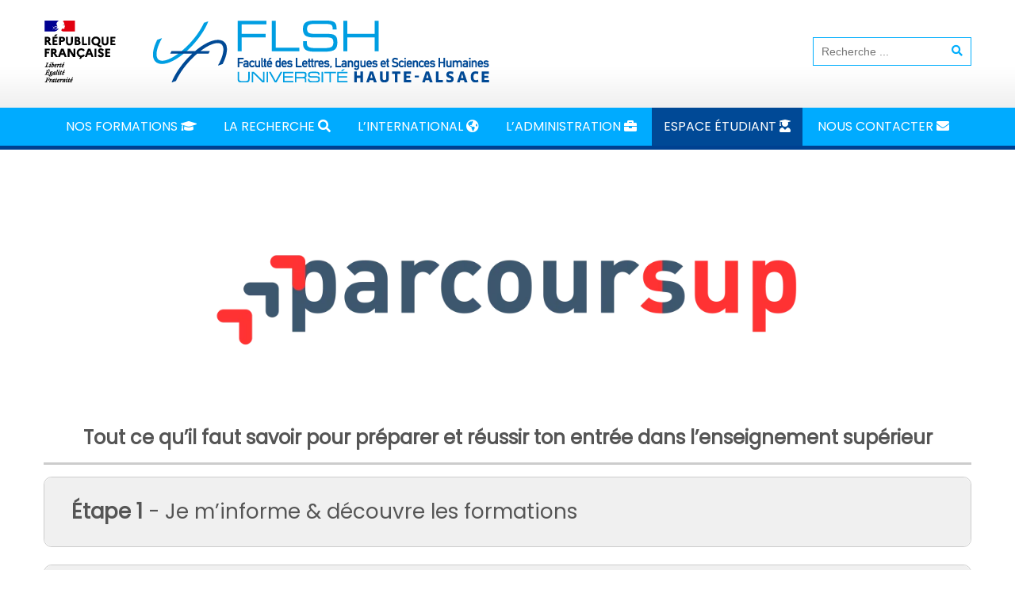

--- FILE ---
content_type: text/html; charset=UTF-8
request_url: https://www.flsh.uha.fr/les-demarches-sur-parcoursup/
body_size: 13937
content:

<!DOCTYPE html> 
<html lang="fr-FR">
<head>
<meta charset="UTF-8">
<meta name="viewport" content="width=device-width, initial-scale=1">
<link rel="profile" href="http://gmpg.org/xfn/11">
<link rel="pingback" href="https://www.flsh.uha.fr/xmlrpc.php">

<title>Les démarches sur Parcoursup &#8211; Faculté des Lettres, Langues et Sciences Humaines de Mulhouse</title>
<meta name='robots' content='max-image-preview:large' />
	<style>img:is([sizes="auto" i], [sizes^="auto," i]) { contain-intrinsic-size: 3000px 1500px }</style>
	<link rel='dns-prefetch' href='//fonts.googleapis.com' />
<link rel='dns-prefetch' href='//use.fontawesome.com' />
<link rel="alternate" type="application/rss+xml" title="Faculté des Lettres, Langues et Sciences Humaines de Mulhouse &raquo; Flux" href="https://www.flsh.uha.fr/feed/" />
<link rel="alternate" type="application/rss+xml" title="Faculté des Lettres, Langues et Sciences Humaines de Mulhouse &raquo; Flux des commentaires" href="https://www.flsh.uha.fr/comments/feed/" />
<style id='wp-block-library-theme-inline-css' type='text/css'>
.wp-block-audio :where(figcaption){color:#555;font-size:13px;text-align:center}.is-dark-theme .wp-block-audio :where(figcaption){color:#ffffffa6}.wp-block-audio{margin:0 0 1em}.wp-block-code{border:1px solid #ccc;border-radius:4px;font-family:Menlo,Consolas,monaco,monospace;padding:.8em 1em}.wp-block-embed :where(figcaption){color:#555;font-size:13px;text-align:center}.is-dark-theme .wp-block-embed :where(figcaption){color:#ffffffa6}.wp-block-embed{margin:0 0 1em}.blocks-gallery-caption{color:#555;font-size:13px;text-align:center}.is-dark-theme .blocks-gallery-caption{color:#ffffffa6}:root :where(.wp-block-image figcaption){color:#555;font-size:13px;text-align:center}.is-dark-theme :root :where(.wp-block-image figcaption){color:#ffffffa6}.wp-block-image{margin:0 0 1em}.wp-block-pullquote{border-bottom:4px solid;border-top:4px solid;color:currentColor;margin-bottom:1.75em}.wp-block-pullquote cite,.wp-block-pullquote footer,.wp-block-pullquote__citation{color:currentColor;font-size:.8125em;font-style:normal;text-transform:uppercase}.wp-block-quote{border-left:.25em solid;margin:0 0 1.75em;padding-left:1em}.wp-block-quote cite,.wp-block-quote footer{color:currentColor;font-size:.8125em;font-style:normal;position:relative}.wp-block-quote:where(.has-text-align-right){border-left:none;border-right:.25em solid;padding-left:0;padding-right:1em}.wp-block-quote:where(.has-text-align-center){border:none;padding-left:0}.wp-block-quote.is-large,.wp-block-quote.is-style-large,.wp-block-quote:where(.is-style-plain){border:none}.wp-block-search .wp-block-search__label{font-weight:700}.wp-block-search__button{border:1px solid #ccc;padding:.375em .625em}:where(.wp-block-group.has-background){padding:1.25em 2.375em}.wp-block-separator.has-css-opacity{opacity:.4}.wp-block-separator{border:none;border-bottom:2px solid;margin-left:auto;margin-right:auto}.wp-block-separator.has-alpha-channel-opacity{opacity:1}.wp-block-separator:not(.is-style-wide):not(.is-style-dots){width:100px}.wp-block-separator.has-background:not(.is-style-dots){border-bottom:none;height:1px}.wp-block-separator.has-background:not(.is-style-wide):not(.is-style-dots){height:2px}.wp-block-table{margin:0 0 1em}.wp-block-table td,.wp-block-table th{word-break:normal}.wp-block-table :where(figcaption){color:#555;font-size:13px;text-align:center}.is-dark-theme .wp-block-table :where(figcaption){color:#ffffffa6}.wp-block-video :where(figcaption){color:#555;font-size:13px;text-align:center}.is-dark-theme .wp-block-video :where(figcaption){color:#ffffffa6}.wp-block-video{margin:0 0 1em}:root :where(.wp-block-template-part.has-background){margin-bottom:0;margin-top:0;padding:1.25em 2.375em}
</style>
<style id='global-styles-inline-css' type='text/css'>
:root{--wp--preset--aspect-ratio--square: 1;--wp--preset--aspect-ratio--4-3: 4/3;--wp--preset--aspect-ratio--3-4: 3/4;--wp--preset--aspect-ratio--3-2: 3/2;--wp--preset--aspect-ratio--2-3: 2/3;--wp--preset--aspect-ratio--16-9: 16/9;--wp--preset--aspect-ratio--9-16: 9/16;--wp--preset--color--black: #000000;--wp--preset--color--cyan-bluish-gray: #abb8c3;--wp--preset--color--white: #ffffff;--wp--preset--color--pale-pink: #f78da7;--wp--preset--color--vivid-red: #cf2e2e;--wp--preset--color--luminous-vivid-orange: #ff6900;--wp--preset--color--luminous-vivid-amber: #fcb900;--wp--preset--color--light-green-cyan: #7bdcb5;--wp--preset--color--vivid-green-cyan: #00d084;--wp--preset--color--pale-cyan-blue: #8ed1fc;--wp--preset--color--vivid-cyan-blue: #0693e3;--wp--preset--color--vivid-purple: #9b51e0;--wp--preset--gradient--vivid-cyan-blue-to-vivid-purple: linear-gradient(135deg,rgba(6,147,227,1) 0%,rgb(155,81,224) 100%);--wp--preset--gradient--light-green-cyan-to-vivid-green-cyan: linear-gradient(135deg,rgb(122,220,180) 0%,rgb(0,208,130) 100%);--wp--preset--gradient--luminous-vivid-amber-to-luminous-vivid-orange: linear-gradient(135deg,rgba(252,185,0,1) 0%,rgba(255,105,0,1) 100%);--wp--preset--gradient--luminous-vivid-orange-to-vivid-red: linear-gradient(135deg,rgba(255,105,0,1) 0%,rgb(207,46,46) 100%);--wp--preset--gradient--very-light-gray-to-cyan-bluish-gray: linear-gradient(135deg,rgb(238,238,238) 0%,rgb(169,184,195) 100%);--wp--preset--gradient--cool-to-warm-spectrum: linear-gradient(135deg,rgb(74,234,220) 0%,rgb(151,120,209) 20%,rgb(207,42,186) 40%,rgb(238,44,130) 60%,rgb(251,105,98) 80%,rgb(254,248,76) 100%);--wp--preset--gradient--blush-light-purple: linear-gradient(135deg,rgb(255,206,236) 0%,rgb(152,150,240) 100%);--wp--preset--gradient--blush-bordeaux: linear-gradient(135deg,rgb(254,205,165) 0%,rgb(254,45,45) 50%,rgb(107,0,62) 100%);--wp--preset--gradient--luminous-dusk: linear-gradient(135deg,rgb(255,203,112) 0%,rgb(199,81,192) 50%,rgb(65,88,208) 100%);--wp--preset--gradient--pale-ocean: linear-gradient(135deg,rgb(255,245,203) 0%,rgb(182,227,212) 50%,rgb(51,167,181) 100%);--wp--preset--gradient--electric-grass: linear-gradient(135deg,rgb(202,248,128) 0%,rgb(113,206,126) 100%);--wp--preset--gradient--midnight: linear-gradient(135deg,rgb(2,3,129) 0%,rgb(40,116,252) 100%);--wp--preset--font-size--small: 13px;--wp--preset--font-size--medium: 20px;--wp--preset--font-size--large: 36px;--wp--preset--font-size--x-large: 42px;--wp--preset--font-family--poppins: poppins;--wp--preset--spacing--20: 0.44rem;--wp--preset--spacing--30: 0.67rem;--wp--preset--spacing--40: 1rem;--wp--preset--spacing--50: 1.5rem;--wp--preset--spacing--60: 2.25rem;--wp--preset--spacing--70: 3.38rem;--wp--preset--spacing--80: 5.06rem;--wp--preset--shadow--natural: 6px 6px 9px rgba(0, 0, 0, 0.2);--wp--preset--shadow--deep: 12px 12px 50px rgba(0, 0, 0, 0.4);--wp--preset--shadow--sharp: 6px 6px 0px rgba(0, 0, 0, 0.2);--wp--preset--shadow--outlined: 6px 6px 0px -3px rgba(255, 255, 255, 1), 6px 6px rgba(0, 0, 0, 1);--wp--preset--shadow--crisp: 6px 6px 0px rgba(0, 0, 0, 1);}:where(body) { margin: 0; }.wp-site-blocks > .alignleft { float: left; margin-right: 2em; }.wp-site-blocks > .alignright { float: right; margin-left: 2em; }.wp-site-blocks > .aligncenter { justify-content: center; margin-left: auto; margin-right: auto; }:where(.is-layout-flex){gap: 0.5em;}:where(.is-layout-grid){gap: 0.5em;}.is-layout-flow > .alignleft{float: left;margin-inline-start: 0;margin-inline-end: 2em;}.is-layout-flow > .alignright{float: right;margin-inline-start: 2em;margin-inline-end: 0;}.is-layout-flow > .aligncenter{margin-left: auto !important;margin-right: auto !important;}.is-layout-constrained > .alignleft{float: left;margin-inline-start: 0;margin-inline-end: 2em;}.is-layout-constrained > .alignright{float: right;margin-inline-start: 2em;margin-inline-end: 0;}.is-layout-constrained > .aligncenter{margin-left: auto !important;margin-right: auto !important;}.is-layout-constrained > :where(:not(.alignleft):not(.alignright):not(.alignfull)){margin-left: auto !important;margin-right: auto !important;}body .is-layout-flex{display: flex;}.is-layout-flex{flex-wrap: wrap;align-items: center;}.is-layout-flex > :is(*, div){margin: 0;}body .is-layout-grid{display: grid;}.is-layout-grid > :is(*, div){margin: 0;}body{padding-top: 0px;padding-right: 0px;padding-bottom: 0px;padding-left: 0px;}a:where(:not(.wp-element-button)){text-decoration: underline;}:root :where(.wp-element-button, .wp-block-button__link){background-color: #32373c;border-width: 0;color: #fff;font-family: inherit;font-size: inherit;line-height: inherit;padding: calc(0.667em + 2px) calc(1.333em + 2px);text-decoration: none;}.has-black-color{color: var(--wp--preset--color--black) !important;}.has-cyan-bluish-gray-color{color: var(--wp--preset--color--cyan-bluish-gray) !important;}.has-white-color{color: var(--wp--preset--color--white) !important;}.has-pale-pink-color{color: var(--wp--preset--color--pale-pink) !important;}.has-vivid-red-color{color: var(--wp--preset--color--vivid-red) !important;}.has-luminous-vivid-orange-color{color: var(--wp--preset--color--luminous-vivid-orange) !important;}.has-luminous-vivid-amber-color{color: var(--wp--preset--color--luminous-vivid-amber) !important;}.has-light-green-cyan-color{color: var(--wp--preset--color--light-green-cyan) !important;}.has-vivid-green-cyan-color{color: var(--wp--preset--color--vivid-green-cyan) !important;}.has-pale-cyan-blue-color{color: var(--wp--preset--color--pale-cyan-blue) !important;}.has-vivid-cyan-blue-color{color: var(--wp--preset--color--vivid-cyan-blue) !important;}.has-vivid-purple-color{color: var(--wp--preset--color--vivid-purple) !important;}.has-black-background-color{background-color: var(--wp--preset--color--black) !important;}.has-cyan-bluish-gray-background-color{background-color: var(--wp--preset--color--cyan-bluish-gray) !important;}.has-white-background-color{background-color: var(--wp--preset--color--white) !important;}.has-pale-pink-background-color{background-color: var(--wp--preset--color--pale-pink) !important;}.has-vivid-red-background-color{background-color: var(--wp--preset--color--vivid-red) !important;}.has-luminous-vivid-orange-background-color{background-color: var(--wp--preset--color--luminous-vivid-orange) !important;}.has-luminous-vivid-amber-background-color{background-color: var(--wp--preset--color--luminous-vivid-amber) !important;}.has-light-green-cyan-background-color{background-color: var(--wp--preset--color--light-green-cyan) !important;}.has-vivid-green-cyan-background-color{background-color: var(--wp--preset--color--vivid-green-cyan) !important;}.has-pale-cyan-blue-background-color{background-color: var(--wp--preset--color--pale-cyan-blue) !important;}.has-vivid-cyan-blue-background-color{background-color: var(--wp--preset--color--vivid-cyan-blue) !important;}.has-vivid-purple-background-color{background-color: var(--wp--preset--color--vivid-purple) !important;}.has-black-border-color{border-color: var(--wp--preset--color--black) !important;}.has-cyan-bluish-gray-border-color{border-color: var(--wp--preset--color--cyan-bluish-gray) !important;}.has-white-border-color{border-color: var(--wp--preset--color--white) !important;}.has-pale-pink-border-color{border-color: var(--wp--preset--color--pale-pink) !important;}.has-vivid-red-border-color{border-color: var(--wp--preset--color--vivid-red) !important;}.has-luminous-vivid-orange-border-color{border-color: var(--wp--preset--color--luminous-vivid-orange) !important;}.has-luminous-vivid-amber-border-color{border-color: var(--wp--preset--color--luminous-vivid-amber) !important;}.has-light-green-cyan-border-color{border-color: var(--wp--preset--color--light-green-cyan) !important;}.has-vivid-green-cyan-border-color{border-color: var(--wp--preset--color--vivid-green-cyan) !important;}.has-pale-cyan-blue-border-color{border-color: var(--wp--preset--color--pale-cyan-blue) !important;}.has-vivid-cyan-blue-border-color{border-color: var(--wp--preset--color--vivid-cyan-blue) !important;}.has-vivid-purple-border-color{border-color: var(--wp--preset--color--vivid-purple) !important;}.has-vivid-cyan-blue-to-vivid-purple-gradient-background{background: var(--wp--preset--gradient--vivid-cyan-blue-to-vivid-purple) !important;}.has-light-green-cyan-to-vivid-green-cyan-gradient-background{background: var(--wp--preset--gradient--light-green-cyan-to-vivid-green-cyan) !important;}.has-luminous-vivid-amber-to-luminous-vivid-orange-gradient-background{background: var(--wp--preset--gradient--luminous-vivid-amber-to-luminous-vivid-orange) !important;}.has-luminous-vivid-orange-to-vivid-red-gradient-background{background: var(--wp--preset--gradient--luminous-vivid-orange-to-vivid-red) !important;}.has-very-light-gray-to-cyan-bluish-gray-gradient-background{background: var(--wp--preset--gradient--very-light-gray-to-cyan-bluish-gray) !important;}.has-cool-to-warm-spectrum-gradient-background{background: var(--wp--preset--gradient--cool-to-warm-spectrum) !important;}.has-blush-light-purple-gradient-background{background: var(--wp--preset--gradient--blush-light-purple) !important;}.has-blush-bordeaux-gradient-background{background: var(--wp--preset--gradient--blush-bordeaux) !important;}.has-luminous-dusk-gradient-background{background: var(--wp--preset--gradient--luminous-dusk) !important;}.has-pale-ocean-gradient-background{background: var(--wp--preset--gradient--pale-ocean) !important;}.has-electric-grass-gradient-background{background: var(--wp--preset--gradient--electric-grass) !important;}.has-midnight-gradient-background{background: var(--wp--preset--gradient--midnight) !important;}.has-small-font-size{font-size: var(--wp--preset--font-size--small) !important;}.has-medium-font-size{font-size: var(--wp--preset--font-size--medium) !important;}.has-large-font-size{font-size: var(--wp--preset--font-size--large) !important;}.has-x-large-font-size{font-size: var(--wp--preset--font-size--x-large) !important;}.has-poppins-font-family{font-family: var(--wp--preset--font-family--poppins) !important;}
:where(.wp-block-post-template.is-layout-flex){gap: 1.25em;}:where(.wp-block-post-template.is-layout-grid){gap: 1.25em;}
:where(.wp-block-columns.is-layout-flex){gap: 2em;}:where(.wp-block-columns.is-layout-grid){gap: 2em;}
:root :where(.wp-block-pullquote){font-size: 1.5em;line-height: 1.6;}
</style>
<link rel='stylesheet' id='wpo_min-header-0-css' href='https://www.flsh.uha.fr/wp-content/cache/wpo-minify/1763367644/assets/wpo-minify-header-9e33212b.min.css' type='text/css' media='all' />
		<script type="text/javascript">
			ajaxurl = typeof(ajaxurl) !== 'string' ? 'https://www.flsh.uha.fr/wp-admin/admin-ajax.php' : ajaxurl;
		</script>
		<script type="text/javascript" src="https://www.flsh.uha.fr/wp-includes/js/jquery/jquery.min.js" id="jquery-core-js"></script>
<script type="text/javascript" src="https://www.flsh.uha.fr/wp-includes/js/jquery/jquery-migrate.min.js" id="jquery-migrate-js"></script>
<script type="text/javascript" src="https://www.flsh.uha.fr/wp-content/plugins/text-slider/public/assets/js/text-slider.min.js" id="text-sliderslider-plugin-script-js"></script>
<script type="text/javascript" src="https://www.flsh.uha.fr/wp-content/cache/wpo-minify/1763367644/assets/wpo-minify-header-mec-general-calendar-script1651234030.min.js" id="wpo_min-header-0-js"></script>
<script type="text/javascript" id="wpo_min-header-1-js-extra">
/* <![CDATA[ */
var mecdata = {"day":"jour","days":"jours","hour":"heure","hours":"heures","minute":"minute","minutes":"minutes","second":"seconde","seconds":"secondes","elementor_edit_mode":"no","recapcha_key":"","ajax_url":"https:\/\/www.flsh.uha.fr\/wp-admin\/admin-ajax.php","fes_nonce":"b64227781e","current_year":"2026","current_month":"02","datepicker_format":"dd.mm.yy&d.m.Y"};
/* ]]> */
</script>
<script type="text/javascript" src="https://www.flsh.uha.fr/wp-content/cache/wpo-minify/1763367644/assets/wpo-minify-header-jquerymec-frontend-script1651234030.min.js" id="wpo_min-header-1-js"></script>
<script type="text/javascript" id="wpo_min-header-2-js-extra">
/* <![CDATA[ */
var mecdata = {"day":"jour","days":"jours","hour":"heure","hours":"heures","minute":"minute","minutes":"minutes","second":"seconde","seconds":"secondes","elementor_edit_mode":"no","recapcha_key":"","ajax_url":"https:\/\/www.flsh.uha.fr\/wp-admin\/admin-ajax.php","fes_nonce":"b64227781e","current_year":"2026","current_month":"02","datepicker_format":"dd.mm.yy&d.m.Y"};
/* ]]> */
</script>
<script type="text/javascript" src="https://www.flsh.uha.fr/wp-content/cache/wpo-minify/1763367644/assets/wpo-minify-header-mec-frontend-scriptmec-events-script1651234030.min.js" id="wpo_min-header-2-js"></script>
<script type="text/javascript" src="https://www.flsh.uha.fr/wp-content/cache/wpo-minify/1763367644/assets/wpo-minify-header-accesspresslite-stickey-sidebar-js1614855563.min.js" id="wpo_min-header-4-js"></script>
<link rel="https://api.w.org/" href="https://www.flsh.uha.fr/wp-json/" /><link rel="alternate" title="JSON" type="application/json" href="https://www.flsh.uha.fr/wp-json/wp/v2/pages/5926" /><link rel="EditURI" type="application/rsd+xml" title="RSD" href="https://www.flsh.uha.fr/xmlrpc.php?rsd" />
<meta name="generator" content="WordPress 6.8.2" />
<link rel="canonical" href="https://www.flsh.uha.fr/les-demarches-sur-parcoursup/" />
<link rel='shortlink' href='https://www.flsh.uha.fr/?p=5926' />
<link rel="alternate" title="oEmbed (JSON)" type="application/json+oembed" href="https://www.flsh.uha.fr/wp-json/oembed/1.0/embed?url=https%3A%2F%2Fwww.flsh.uha.fr%2Fles-demarches-sur-parcoursup%2F" />
<link rel="alternate" title="oEmbed (XML)" type="text/xml+oembed" href="https://www.flsh.uha.fr/wp-json/oembed/1.0/embed?url=https%3A%2F%2Fwww.flsh.uha.fr%2Fles-demarches-sur-parcoursup%2F&#038;format=xml" />
<script>var ms_grabbing_curosr = 'https://www.flsh.uha.fr/wp-content/plugins/master-slider/public/assets/css/common/grabbing.cur', ms_grab_curosr = 'https://www.flsh.uha.fr/wp-content/plugins/master-slider/public/assets/css/common/grab.cur';</script>
<meta name="generator" content="MasterSlider 3.11.0 - Responsive Touch Image Slider | avt.li/msf" />
    	<style>

		#text-slider {
			width: 100%;
			position: relative;
			font-family: 'Open Sans';
			font-size: 90px;
			font-weight: 600;
			line-height: 85px;
			height:auto;
			overflow:hidden;
			
		}

		#text-slider article {
			width:100%;
			position:absolute;
			top:0;
			left:0;
		}

		#text-slider span {	
			display: block;
		}
		#text-slider-controls {
			width: auto;
			height: auto;
			float:right;
			margin:3%;
			/*position: absolute;
			bottom: 0;
			right: 0;*/
		}
/*		
		#text-slider-controls .prev {	
			float: right;
		}
		#text-slider-controls .next {	
			float: right;
		}
*/
		#text-slider-controls a {
			text-decoration: none;
		}
		.nav-color {
			color: #000;
			font-size:86px;
		}
		.nav-color:hover {
			color: #eee;	
		}

		#text-slider *{line-height: 200%; text-align: center;}
				#text-slider .text-slideshow article{

						font-family: Verdana,Geneva,sans-serif;
			
			font-weight: 200;
			font-size: 18px;

			color: #0a0a0a;
		} 

		#text-slider .text-slideshow article span {

						font-family: Arial,Arial,Helvetica,sans-serif;
			
			font-weight: 200;
			font-size: 15px;

			color: #0a0a0a;
		}

		.nav-color {
			color: #749cbf;	
			font-size: 43px;	
		}

		.nav-color:hover {
			color: #3980bf;
		}
			
					</style>
			<style type="text/css"></style><style class='wp-fonts-local' type='text/css'>
@font-face{font-family:poppins;font-style:normal;font-weight:400;font-display:fallback;src:url('https://www.flsh.uha.fr/wp-content/uploads/useanyfont/3708Poppins.woff2') format('woff2');}
</style>
<link rel="icon" href="https://www.flsh.uha.fr/wp-content/uploads/2017/03/Favicon.png" sizes="32x32" />
<link rel="icon" href="https://www.flsh.uha.fr/wp-content/uploads/2017/03/Favicon.png" sizes="192x192" />
<link rel="apple-touch-icon" href="https://www.flsh.uha.fr/wp-content/uploads/2017/03/Favicon.png" />
<meta name="msapplication-TileImage" content="https://www.flsh.uha.fr/wp-content/uploads/2017/03/Favicon.png" />
<style type="text/css">.mec-wrap, .mec-wrap div:not([class^="elementor-"]), .lity-container, .mec-wrap h1, .mec-wrap h2, .mec-wrap h3, .mec-wrap h4, .mec-wrap h5, .mec-wrap h6, .entry-content .mec-wrap h1, .entry-content .mec-wrap h2, .entry-content .mec-wrap h3, .entry-content .mec-wrap h4, .entry-content .mec-wrap h5, .entry-content .mec-wrap h6, .mec-wrap .mec-totalcal-box input[type="submit"], .mec-wrap .mec-totalcal-box .mec-totalcal-view span, .mec-agenda-event-title a, .lity-content .mec-events-meta-group-booking select, .lity-content .mec-book-ticket-variation h5, .lity-content .mec-events-meta-group-booking input[type="number"], .lity-content .mec-events-meta-group-booking input[type="text"], .lity-content .mec-events-meta-group-booking input[type="email"],.mec-organizer-item a, .mec-single-event .mec-events-meta-group-booking ul.mec-book-tickets-container li.mec-book-ticket-container label { font-family: "Montserrat", -apple-system, BlinkMacSystemFont, "Segoe UI", Roboto, sans-serif;}.mec-event-content p, .mec-search-bar-result .mec-event-detail{ font-family: Roboto, sans-serif;} .mec-wrap .mec-totalcal-box input, .mec-wrap .mec-totalcal-box select, .mec-checkboxes-search .mec-searchbar-category-wrap, .mec-wrap .mec-totalcal-box .mec-totalcal-view span { font-family: "Roboto", Helvetica, Arial, sans-serif; }.mec-event-grid-modern .event-grid-modern-head .mec-event-day, .mec-event-list-minimal .mec-time-details, .mec-event-list-minimal .mec-event-detail, .mec-event-list-modern .mec-event-detail, .mec-event-grid-minimal .mec-time-details, .mec-event-grid-minimal .mec-event-detail, .mec-event-grid-simple .mec-event-detail, .mec-event-cover-modern .mec-event-place, .mec-event-cover-clean .mec-event-place, .mec-calendar .mec-event-article .mec-localtime-details div, .mec-calendar .mec-event-article .mec-event-detail, .mec-calendar.mec-calendar-daily .mec-calendar-d-top h2, .mec-calendar.mec-calendar-daily .mec-calendar-d-top h3, .mec-toggle-item-col .mec-event-day, .mec-weather-summary-temp { font-family: "Roboto", sans-serif; } .mec-fes-form, .mec-fes-list, .mec-fes-form input, .mec-event-date .mec-tooltip .box, .mec-event-status .mec-tooltip .box, .ui-datepicker.ui-widget, .mec-fes-form button[type="submit"].mec-fes-sub-button, .mec-wrap .mec-timeline-events-container p, .mec-wrap .mec-timeline-events-container h4, .mec-wrap .mec-timeline-events-container div, .mec-wrap .mec-timeline-events-container a, .mec-wrap .mec-timeline-events-container span { font-family: -apple-system, BlinkMacSystemFont, "Segoe UI", Roboto, sans-serif !important; }.mec-hourly-schedule-speaker-name, .mec-events-meta-group-countdown .countdown-w span, .mec-single-event .mec-event-meta dt, .mec-hourly-schedule-speaker-job-title, .post-type-archive-mec-events h1, .mec-ticket-available-spots .mec-event-ticket-name, .tax-mec_category h1, .mec-wrap h1, .mec-wrap h2, .mec-wrap h3, .mec-wrap h4, .mec-wrap h5, .mec-wrap h6,.entry-content .mec-wrap h1, .entry-content .mec-wrap h2, .entry-content .mec-wrap h3,.entry-content  .mec-wrap h4, .entry-content .mec-wrap h5, .entry-content .mec-wrap h6{ font-family: 'Poppins', Helvetica, Arial, sans-serif;}.mec-single-event .mec-event-meta .mec-events-event-cost, .mec-event-data-fields .mec-event-data-field-item .mec-event-data-field-value, .mec-event-data-fields .mec-event-data-field-item .mec-event-data-field-name, .mec-wrap .info-msg div, .mec-wrap .mec-error div, .mec-wrap .mec-success div, .mec-wrap .warning-msg div, .mec-breadcrumbs .mec-current, .mec-events-meta-group-tags, .mec-single-event .mec-events-meta-group-booking .mec-event-ticket-available, .mec-single-modern .mec-single-event-bar>div dd, .mec-single-event .mec-event-meta dd, .mec-single-event .mec-event-meta dd a, .mec-next-occ-booking span, .mec-hourly-schedule-speaker-description, .mec-single-event .mec-speakers-details ul li .mec-speaker-job-title, .mec-single-event .mec-speakers-details ul li .mec-speaker-name, .mec-event-data-field-items, .mec-load-more-button, .mec-events-meta-group-tags a, .mec-events-button, .mec-wrap abbr, .mec-event-schedule-content dl dt, .mec-breadcrumbs a, .mec-breadcrumbs span .mec-event-content p, .mec-wrap p { font-family: 'Poppins',sans-serif; font-weight:300;}</style></head>

<body class="wp-singular page-template-default page page-id-5926 wp-embed-responsive wp-theme-accesspress-lite wp-child-theme-accesspress-lite-child _masterslider _ms_version_3.11.0 group-blog body_template_one no-sidebar fpt-template-accesspress-lite">
<div id="page" class="site">
	<header id="masthead" class="site-header">
    <div id="top-header">
		<div class="ak-container">
			<div class="site-branding">
				<a href="https://www.flsh.uha.fr/">				
									<img src="https://www.flsh.uha.fr/wp-content/uploads/2021/05/cropped-80px-logo-web-etat-flsh.png" alt="Faculté des Lettres, Langues et Sciences Humaines de Mulhouse">
						
				</a>
				
			</div><!-- .site-branding -->
        

			<div class="right-header clearfix">

                <div class="clearfix"></div>
                				<div class="ak-search">
						<form method="get" class="searchform" action="https://www.flsh.uha.fr/" role="search">
		<input type="text" name="s" value="" class="s" placeholder="Recherche ..." />
		<button type="submit" name="submit" class="searchsubmit"><i class="fa fa-search"></i></button>
	</form>
				</div>
							</div><!-- .right-header -->
		</div><!-- .ak-container -->
  </div><!-- #top-header -->

		
		<nav id="site-navigation" class="main-navigation menu-center">
			<div class="ak-container">
				<div class="menu-toggle">Menu</div>

				<div class="menu-menu-1-container"><ul id="menu-menu-1" class="menu"><li id="menu-item-3155" class="menu-item menu-item-type-custom menu-item-object-custom menu-item-has-children menu-item-3155"><a href="#">Nos Formations <i class="fa fa-graduation-cap" aria-hidden="true"></i></a>
<ul class="sub-menu">
	<li id="menu-item-8628" class="menu-item menu-item-type-post_type menu-item-object-page menu-item-has-children menu-item-8628"><a href="https://www.flsh.uha.fr/formations/departement-anglais/"><i class="fas fa-chevron-circle-right"></i> Département d’Anglais</a>
	<ul class="sub-menu">
		<li id="menu-item-13100" class="menu-item menu-item-type-post_type menu-item-object-page menu-item-13100"><a href="https://www.flsh.uha.fr/formations/departement-anglais/licence-llcer-anglais/"><i class="fas fa-angle-right"></i> Licence LLCER Anglais</a></li>
		<li id="menu-item-13099" class="menu-item menu-item-type-post_type menu-item-object-page menu-item-13099"><a href="https://www.flsh.uha.fr/formations/departement-anglais/master-recherche-anglais/"><i class="fas fa-angle-right"></i> Master Recherche Anglais</a></li>
		<li id="menu-item-13098" class="menu-item menu-item-type-post_type menu-item-object-page menu-item-13098"><a href="https://www.flsh.uha.fr/formations/departement-anglais/master-meef-anglais/"><i class="fas fa-angle-right"></i> Master MEEF Anglais</a></li>
	</ul>
</li>
	<li id="menu-item-7309" class="menu-item menu-item-type-post_type menu-item-object-page menu-item-has-children menu-item-7309"><a href="https://www.flsh.uha.fr/formations/institut-detudes-allemandes/"><i class="fas fa-chevron-circle-right"></i> Institut d’Études Allemandes</a>
	<ul class="sub-menu">
		<li id="menu-item-13045" class="menu-item menu-item-type-post_type menu-item-object-page menu-item-13045"><a href="https://www.flsh.uha.fr/formations/institut-detudes-allemandes/licence-llcer-allemand/"><i class="fas fa-angle-right"></i> Licence LLCER Allemand</a></li>
		<li id="menu-item-12585" class="menu-item menu-item-type-post_type menu-item-object-page menu-item-12585"><a href="https://www.flsh.uha.fr/formations/institut-detudes-allemandes/licence-llcer-cifte/"><i class="fas fa-angle-right"></i> Licence LLCER CIFTE 1er degré</a></li>
		<li id="menu-item-17515" class="menu-item menu-item-type-post_type menu-item-object-page menu-item-17515"><a href="https://www.flsh.uha.fr/formations/institut-detudes-allemandes/licence-llcer-cifte-2nd-degre/"><i class="fas fa-angle-right"></i> Licence LLCER CIFTE 2nd degré</a></li>
		<li id="menu-item-17516" class="menu-item menu-item-type-post_type menu-item-object-page menu-item-17516"><a href="https://www.flsh.uha.fr/formations/institut-detudes-allemandes/master-iaa/"><i class="fas fa-angle-right"></i> Master IAA</a></li>
	</ul>
</li>
	<li id="menu-item-7312" class="menu-item menu-item-type-post_type menu-item-object-page menu-item-has-children menu-item-7312"><a href="https://www.flsh.uha.fr/formations/langues-etrangeres-appliquees/"><i class="fas fa-chevron-circle-right"></i> Langues Étrangères Appliquées (LEA)</a>
	<ul class="sub-menu">
		<li id="menu-item-7311" class="menu-item menu-item-type-post_type menu-item-object-page menu-item-7311"><a href="https://www.flsh.uha.fr/formations/langues-etrangeres-appliquees/licence-lea-tst/"><i class="fas fa-angle-right"></i> Licence LEA TST</a></li>
		<li id="menu-item-13176" class="menu-item menu-item-type-post_type menu-item-object-page menu-item-13176"><a href="https://www.flsh.uha.fr/formations/langues-etrangeres-appliquees/licence-lea-ei/"><i class="fas fa-angle-right"></i> Licence LEA EI</a></li>
		<li id="menu-item-7310" class="menu-item menu-item-type-post_type menu-item-object-page menu-item-7310"><a href="https://www.flsh.uha.fr/formations/langues-etrangeres-appliquees/master-tst/"><i class="fas fa-angle-right"></i> Master TST</a></li>
	</ul>
</li>
	<li id="menu-item-12999" class="menu-item menu-item-type-custom menu-item-object-custom menu-item-has-children menu-item-12999"><a href="#"><i class="fas fa-chevron-circle-right"></i> Licences Professionnelles</a>
	<ul class="sub-menu">
		<li id="menu-item-7315" class="menu-item menu-item-type-post_type menu-item-object-page menu-item-7315"><a href="https://www.flsh.uha.fr/formations/gestion-de-projets-et-structures-artistiques-et-culturels/"><i class="fas fa-angle-right"></i> GEPSAC</a></li>
		<li id="menu-item-7314" class="menu-item menu-item-type-post_type menu-item-object-page menu-item-7314"><a href="https://www.flsh.uha.fr/formations/licence-professionnelle-du-livre-librairie/"><i class="fas fa-angle-right"></i> Librairie &#8211; Métiers du livre</a></li>
	</ul>
</li>
	<li id="menu-item-7319" class="menu-item menu-item-type-post_type menu-item-object-page menu-item-has-children menu-item-7319"><a href="https://www.flsh.uha.fr/formations/lettres/"><i class="fas fa-chevron-circle-right"></i> Département Lettres</a>
	<ul class="sub-menu">
		<li id="menu-item-7318" class="menu-item menu-item-type-post_type menu-item-object-page menu-item-7318"><a href="https://www.flsh.uha.fr/formations/lettres/licence-lettres-modernes-master-lettres/"><i class="fas fa-angle-right"></i> Licence Lettres Modernes</a></li>
		<li id="menu-item-13181" class="menu-item menu-item-type-custom menu-item-object-custom menu-item-13181"><a href="/formations/lettres/licence-lettres-modernes-master-lettres/#master"><i class="fas fa-angle-right"></i> Master Lettres</a></li>
		<li id="menu-item-7317" class="menu-item menu-item-type-post_type menu-item-object-page menu-item-7317"><a href="https://www.flsh.uha.fr/formations/lettres/cycle-preparatoire/"><i class="fas fa-angle-right"></i> Cycle Préparatoire (CUPGE)</a></li>
		<li id="menu-item-7316" class="menu-item menu-item-type-post_type menu-item-object-page menu-item-7316"><a href="https://www.flsh.uha.fr/formations/lettres/cultures-litteraires-europeennes-cle/"><i class="fas fa-angle-right"></i> Cultures Littéraires Européennes (CLE)</a></li>
		<li id="menu-item-3612" class="menu-item menu-item-type-post_type menu-item-object-page menu-item-3612"><a href="https://www.flsh.uha.fr/formations/lettres/etudes-helvetiques/"><i class="fas fa-angle-right"></i> Études Helvétiques (D.U.E.H.)</a></li>
	</ul>
</li>
	<li id="menu-item-7322" class="menu-item menu-item-type-post_type menu-item-object-page menu-item-has-children menu-item-7322"><a href="https://www.flsh.uha.fr/formations/sciences-de-leducation-et-de-la-formation/"><i class="fas fa-chevron-circle-right"></i> Sciences de l&rsquo;Education et de la Formation (SEF)</a>
	<ul class="sub-menu">
		<li id="menu-item-13175" class="menu-item menu-item-type-post_type menu-item-object-page menu-item-13175"><a href="https://www.flsh.uha.fr/formations/sciences-de-leducation-et-de-la-formation/licence-sciences-de-leducation-et-de-la-formation/"><i class="fas fa-angle-right"></i> Licence SEF <small>Parcours ATES &#038; FATLAV</small></a></li>
		<li id="menu-item-13174" class="menu-item menu-item-type-post_type menu-item-object-page menu-item-13174"><a href="https://www.flsh.uha.fr/formations/sciences-de-leducation-et-de-la-formation/master-sciences-de-leducation-et-de-la-formation-iimse/"><i class="fas fa-angle-right"></i> Master IPROFORSE</a></li>
		<li id="menu-item-7321" class="menu-item menu-item-type-post_type menu-item-object-page menu-item-7321"><a href="https://www.flsh.uha.fr/formations/sciences-de-leducation-et-de-la-formation/d-u-mef/"><i class="fas fa-angle-right"></i> Diplôme Universitaire EduScol</a></li>
	</ul>
</li>
	<li id="menu-item-7313" class="menu-item menu-item-type-post_type menu-item-object-page menu-item-7313"><a href="https://www.flsh.uha.fr/formations/langues-vivantes-transversal-lansad/"><i class="fas fa-chevron-circle-right"></i> LANSAD</a></li>
</ul>
</li>
<li id="menu-item-18851" class="menu-item menu-item-type-custom menu-item-object-custom menu-item-has-children menu-item-18851"><a href="#">La Recherche <i class="fa fa-search" aria-hidden="true"></i></a>
<ul class="sub-menu">
	<li id="menu-item-477" class="menu-item menu-item-type-custom menu-item-object-custom menu-item-477"><a href="https://www.ille.uha.fr/">ILLE <small>(UR 4363)</small></a></li>
	<li id="menu-item-539" class="menu-item menu-item-type-custom menu-item-object-custom menu-item-539"><a href="http://www.lisec-recherche.eu/">LISEC <small>(UR 2310)</small></a></li>
	<li id="menu-item-9357" class="menu-item menu-item-type-custom menu-item-object-custom menu-item-9357"><a href="http://archimede.unistra.fr">ARCHIMEDE <small>(UMR CNRS-UNISTRA-UHA 7044)</small></a></li>
</ul>
</li>
<li id="menu-item-18852" class="menu-item menu-item-type-custom menu-item-object-custom menu-item-has-children menu-item-18852"><a href="#">L&rsquo;International <i class="fas fa-globe-americas"></i></a>
<ul class="sub-menu">
	<li id="menu-item-9870" class="menu-item menu-item-type-post_type menu-item-object-page menu-item-9870"><a href="https://www.flsh.uha.fr/double-diplome-master-tst-iulm/">Double diplôme – Master TST – IULM</a></li>
	<li id="menu-item-9076" class="menu-item menu-item-type-post_type menu-item-object-page menu-item-9076"><a href="https://www.flsh.uha.fr/erasmus_mundus_cle/">Master Eramus Mundus CLE</a></li>
	<li id="menu-item-9690" class="menu-item menu-item-type-post_type menu-item-object-page menu-item-9690"><a href="https://www.flsh.uha.fr/grem/">GREM</a></li>
	<li id="menu-item-1064" class="menu-item menu-item-type-post_type menu-item-object-page menu-item-1064"><a href="https://www.flsh.uha.fr/international/eucor-le-campus-europeen/">Eucor – Le Campus européen</a></li>
</ul>
</li>
<li id="menu-item-3917" class="menu-item menu-item-type-custom menu-item-object-custom menu-item-has-children menu-item-3917"><a href="#">L&rsquo;Administration <i class="fas fa-briefcase"></i></a>
<ul class="sub-menu">
	<li id="menu-item-10544" class="menu-item menu-item-type-post_type menu-item-object-page menu-item-10544"><a href="https://www.flsh.uha.fr/calendrier-universitaire-flsh/">Calendrier universitaire 2025-2026 <i class="fa fa-calendar-o" aria-hidden="true"></i></a></li>
	<li id="menu-item-18002" class="menu-item menu-item-type-post_type menu-item-object-page menu-item-18002"><a href="https://www.flsh.uha.fr/annuaire-administratif/">Annuaire administratif <i class="fas fa-user-tie"></i></a></li>
	<li id="menu-item-18001" class="menu-item menu-item-type-post_type menu-item-object-page menu-item-18001"><a href="https://www.flsh.uha.fr/annuaire-enseignants/">Annuaire enseignants <i class="fa fa-users" aria-hidden="true"></i></a></li>
	<li id="menu-item-6275" class="menu-item menu-item-type-post_type menu-item-object-page menu-item-6275"><a href="https://www.flsh.uha.fr/reglement-interieur/">Règlement Intérieur <i class="fa fa-check-square" aria-hidden="true"></i></a></li>
	<li id="menu-item-7192" class="menu-item menu-item-type-custom menu-item-object-custom menu-item-7192"><a href="https://www.flsh.uha.fr/iso-50001/">Politique énergétique <i class="fa fa-recycle" aria-hidden="true"></i></a></li>
	<li id="menu-item-6300" class="menu-item menu-item-type-custom menu-item-object-custom menu-item-6300"><a href="https://www.flsh.uha.fr/taxe-dapprentissage">Taxe d’apprentissage <i class="fas fa-wallet"></i></a></li>
</ul>
</li>
<li id="menu-item-614" class="menu-item menu-item-type-custom menu-item-object-custom current-menu-ancestor current-menu-parent menu-item-has-children menu-item-614"><a href="#">Espace étudiant <i class="fas fa-user-graduate"></i></a>
<ul class="sub-menu">
	<li id="menu-item-18729" class="menu-item menu-item-type-custom menu-item-object-custom menu-item-18729"><a href="/mon-environnement-numerique/#content"><i class="fas fa-laptop"></i> Mon environnement numérique</a></li>
	<li id="menu-item-18731" class="menu-item menu-item-type-custom menu-item-object-custom current-menu-item menu-item-18731"><a href="/les-demarches-sur-parcoursup/#content" aria-current="page"><i class="fas fa-tasks"></i> Mes démarches sur Parcoursup</a></li>
	<li id="menu-item-18728" class="menu-item menu-item-type-custom menu-item-object-custom menu-item-has-children menu-item-18728"><a href="#"><i class="fas fa-users"></i> Les associations étudiantes</a>
	<ul class="sub-menu">
		<li id="menu-item-18733" class="menu-item menu-item-type-custom menu-item-object-custom menu-item-18733"><a href="/treffpunkt-le-cercle-dallemand"><i class="fas fa-plus-circle"></i> Treffpunkt / Cercle d‘Allemand</a></li>
		<li id="menu-item-18734" class="menu-item menu-item-type-custom menu-item-object-custom menu-item-18734"><a href="/ajetts"><i class="fas fa-plus-circle"></i> Association AJETTS</a></li>
		<li id="menu-item-18736" class="menu-item menu-item-type-custom menu-item-object-custom menu-item-18736"><a href="/association-cyclhop"><i class="fas fa-plus-circle"></i> Association Cycl&rsquo;hop</a></li>
		<li id="menu-item-18737" class="menu-item menu-item-type-custom menu-item-object-custom menu-item-18737"><a href="/association-aise"><i class="fas fa-plus-circle"></i> Association AISE</a></li>
	</ul>
</li>
</ul>
</li>
<li id="menu-item-8786" class="menu-item menu-item-type-custom menu-item-object-custom menu-item-8786"><a href="/contact">Nous contacter <i class="fa fa-envelope" aria-hidden="true"></i></a></li>
</ul></div>			</div>
		</nav><!-- #site-navigation --> 

</header><!-- #masthead -->
	<section id="slider-banner">
			</section><!-- #slider-banner -->
		<div id="content" class="site-content">

<div class="ak-container">

	<div id="primary" class="content-area">
		<main id="main" class="site-main" role="main">

			
				
<article id="post-5926" class="post-5926 page type-page status-publish has-post-thumbnail hentry">
	<header class="entry-header">
		<h1 class="entry-title"></h1>
	</header><!-- .entry-header -->

	<div class="entry-content">
		
<figure class="aligncenter is-resized"></figure>
<p><img fetchpriority="high" decoding="async" class="aligncenter  wp-image-12735" src="https://www.flsh.uha.fr/wp-content/uploads/2021/11/logo_parcoursup.png" alt="" width="804" height="287" srcset="https://www.flsh.uha.fr/wp-content/uploads/2021/11/logo_parcoursup.png 1000w, https://www.flsh.uha.fr/wp-content/uploads/2021/11/logo_parcoursup-300x107.png 300w, https://www.flsh.uha.fr/wp-content/uploads/2021/11/logo_parcoursup-768x274.png 768w" sizes="(max-width: 804px) 100vw, 804px" /></p>



<h2 class="wp-block-heading" style="text-align: center;"><span style="font-size: 18pt;"><strong>Tout ce qu’il faut savoir pour préparer et réussir ton entrée dans l’enseignement supérieur</strong></span></h2>


<hr class="wp-block-separator is-style-wide" />



<div class="su-spoiler su-spoiler-style-fancy su-spoiler-icon- su-spoiler-closed" data-scroll-offset="0" data-anchor-in-url="no"><div class="su-spoiler-title" tabindex="0" role="button"><span class="su-spoiler-icon"></span></p>
<h2><strong>Étape 1</strong> - Je m’informe &amp; découvre les formations</h2>
<p></div><div class="su-spoiler-content su-u-clearfix su-u-trim">
</p>
<h3 class="wp-block-heading"><strong>DÉBUT NOVEMBRE 2025 &gt; JANVIER 2026</strong></h3>
</p>
<p>• Je prépare mon projet d’orientation : je consulte le site <a href="http://avenirs.onisep.fr">avenirs.onisep.fr</a> et <a href="https://www.parcoursup.fr/index.php?desc=formations"><span class="font-weight-bold">parcoursup.fr</span></a></p>
</p>
<p><strong>Si je suis lycéen</strong>, j’échange avec mon professeur principal et je participe à la 1re semaine de l’orientation dans mon lycée.</p>
</p>
<p><strong>Si je suis étudiant et que je souhaite me réorienter</strong>, je me rapproche du service orientation de mon établissement qui peut m’accompagner dans mon projet.</p>
</p>
<p>• Je peux consulter sur <a href="https://www.parcoursup.gouv.fr/">Parcoursup.fr</a> les formations qui étaient proposées l’an dernier en 2021, en particulier leurs caractéristiques et les compétences et connaissances attendues par chaque formation.</p>
</p>
<div class="wp-block-spacer" style="height: 29px;" aria-hidden="true"> </div>
</p>
<h3 class="wp-block-heading"><strong>DÉBUT DÉCEMBRE </strong></h3>
</p>
<p><strong>Si je suis lycéen, je renseigne ma fiche de dialogue : </strong> le 1er conseil de classe prend connaissance de mon projet d’orientation et formule des recommandations.</p>
</p>
<div class="wp-block-spacer" style="height: 29px;" aria-hidden="true"> </div>
</p>
<h3 class="wp-block-heading"><strong>17 DÉCEMBRE</strong></h3>
</p>
<p>Ouverture du site d’information de Parcoursup.fr :</p>
</p>
<p>• Je m’informe sur <strong>le fonctionnement de la procédure</strong>. • Je consulte <strong>le moteur de recherche des formations disponibles en 2026</strong> (les enseignements proposés, les attendus, les possibilités de poursuite d’étude et les débouchés professionnels, les critères généraux d’examen des dossiers…).</p>
</p>
<div class="su-note"  style="border-color:#e5ac08;border-radius:3px;-moz-border-radius:3px;-webkit-border-radius:3px;"><div class="su-note-inner su-u-clearfix su-u-trim" style="background-color:#FFC622;border-color:#ffffee;color:#333333;border-radius:3px;-moz-border-radius:3px;-webkit-border-radius:3px;">Le moteur de recherche des formations : il permet d’effectuer des recherches par mots clés ou par type de formation, de géolocaliser les établissements et de consulter des suggestions de formations similaires à celle recherchée…Plus de 213000 formations sont proposées sur Parcoursup, y compris des formations en apprentissage. </div></div>
</p>
</div></div>
<p>


</p>
<div class="su-spoiler su-spoiler-style-fancy su-spoiler-icon- su-spoiler-closed" data-scroll-offset="0" data-anchor-in-url="no"><div class="su-spoiler-title" tabindex="0" role="button"><span class="su-spoiler-icon"></span></p>
<h2><strong>Étape 2</strong> - Je m’inscris pour formuler mes vœux &amp; finalise mon dossier</h2>
<p></div><div class="su-spoiler-content su-u-clearfix su-u-trim">
</p>
<h3 class="wp-block-heading"><strong>TOUT AU LONG DU 2e TRIMESTRE </strong></h3>
</p>
<p>• Je poursuis ma réflexion et je participe<strong> aux journées portes ouvertes des établissements d’enseignement supérieur et aux salons d’orientation, pour échanger avec des enseignants et des étudiants ambassadeurs.</strong></p>
</p>
<p><strong>Si je suis lycéen</strong>, je participe à la 2e semaine de l’orientation dans mon lycée. C’est une opportunité de rencontres et d’échanges pour affiner mon projet.</p>
</p>
<div class="wp-block-spacer" style="height: 29px;" aria-hidden="true"> </div>
</p>
<h3 class="wp-block-heading"><strong>DU 19 JANVIER AU 12 MARS 2026</strong></h3>
</p>
<p>• <strong>Je m’inscris sur Parcoursup</strong> pour créer mon dossier candidat. • <strong>Je formule mes vœux et j’exprime ma motivation :</strong> jusqu’à 10 vœux (avec possibilité de sous-vœux selon les formations). Je peux également formuler 10 vœux supplémentaires pour des formations en apprentissage.  </p>
<h3><strong>JEUDI 12 MARS </strong></h3>
<p><strong>Dernier jour pour formuler mes vœux.</strong></p>
</p>
<div class="wp-block-spacer" style="height: 29px;" aria-hidden="true"> </div>
</p>
<h3 class="wp-block-heading"><strong>FÉVRIER-MARS</strong></h3>
</p>
<p><em>Si je suis lycéen, chaque vœu que je formule fait l’objet d’une fiche Avenir comprenant les appréciations de mes professeurs et l’avis du chef d’établissement dans le cadre du 2e conseil de classe.</em></p>
</p>
<div class="wp-block-spacer" style="height: 29px;" aria-hidden="true"> </div>
</p>
<h3 class="wp-block-heading"><strong>MERCREDI 1er AVRIL (23h59 heure de Paris) </strong></h3>
</p>
<p><strong>Dernier jour pour finaliser mon dossier</strong> avec les éléments demandés par les formations <strong>et pour confirmer chacun de mes vœux.</strong></p>
</p>
<div class="wp-block-spacer" style="height: 29px;" aria-hidden="true"> </div>
</p>
<h3 class="wp-block-heading"><strong>AVRIL-MAI 2025</strong></h3>
</p>
<p>Les formations que j’ai demandées examinent mon dossier à partir des critères généraux d’examen des vœux qu’elles ont indiqués dans leur fiche de présentation Parcoursup. A partir du 1er juin, les établissement commenceront à vous transmettre leurs premières réponses. Elles arriverons au fil de l&rsquo;eau.</p>
</p>
</div></div>
<p>


</p>
<div class="su-spoiler su-spoiler-style-fancy su-spoiler-icon- su-spoiler-closed" data-scroll-offset="0" data-anchor-in-url="no"><div class="su-spoiler-title" tabindex="0" role="button"><span class="su-spoiler-icon"></span></p>
<h2><strong>Étape 3</strong> - Je reçois les réponses des formations &amp; je décide</h2>
<p></div><div class="su-spoiler-content su-u-clearfix su-u-trim">
</p>
<h3 class="wp-block-heading"><strong>DU 2 JUIN au 11 JUILLET 2026</strong></h3>
</p>
<p><strong>Point d’étape :</strong> si j’ai conservé des vœux pour lesquels je suis en liste d’attente, je me connecte à mon dossier pour indiquer ceux qui m’intéressent toujours.</p>
</p>
<h3 aria-hidden="true"> </h3>
<h3 class="wp-block-spacer" style="height: 29px;" aria-hidden="true"><strong>LUNDI 2 JUIN</strong></h3>
<ul>
<li>Je consulte dans mon dossier Parcoursup les réponses des formations que j’ai demandées.</li>
<li>A partir du 2 juin, je reçois les propositions d&rsquo;admission (réponse Oui ou Oui-si*) au fur et à mesure et en continu.</li>
<li>Je dois répondre obligatoirement à chaque proposition d&rsquo;admission dans les délais indiqués dans mon dossier.</li>
</ul>
<p>&nbsp;</p>
<h3><strong>JEUDI 11 JUIN</strong></h3>
<p>La phase d&rsquo;admission complémentaire est ouverte.</p>
<div aria-hidden="true"> </div>
</p>
<h3 class="wp-block-heading"><strong>DÉBUT JUILLET</strong></h3>
</p>
<p><em>Résultats du baccalauréat.</em> Après les résultats du baccalauréat, <strong>si j’ai définitivement accepté une formation, j’effectue mon inscription administrative</strong> auprès de l’établissement que j’ai choisi, selon les modalités précisées dans mon dossier. C&rsquo;est la dernière étape avant la rentrée.</p>
</p>
<div class="wp-block-spacer" style="height: 29px;" aria-hidden="true"> </div>
</p>
<h3 class="wp-block-heading"><strong>SAMEDI 11 JUILLET</strong></h3>
</p>
<p><strong>Fin de la phase principale. </strong> Dernier jour pour accepter une proposition d’admission reçue lors de cette phase.</p>
</p>
</div></div>
<p>


</p>
<hr class="wp-block-separator" />
<p>

</p>
<div class="su-spoiler su-spoiler-style-fancy su-spoiler-icon- su-spoiler-closed" data-scroll-offset="0" data-anchor-in-url="no"><div class="su-spoiler-title" tabindex="0" role="button"><span class="su-spoiler-icon"></span></p>
<h2>Les solutions si je n’ai pas reçu de proposition d’admission</h2>
<p></div><div class="su-spoiler-content su-u-clearfix su-u-trim">
</p>
<h3 class="wp-block-heading"><strong>DÈS LE 3 JUIN 2026</strong></h3>
</p>
<p>Si je n’ai reçu que des réponses négatives de la part de formations sélectives (BTS, DUT, classe prépa, IFSI, écoles…), <strong>je peux demander un accompagnement individuel ou collectif dans mon lycée</strong> (auprès du service orientation de mon établissement, si je suis un étudiant et que je souhaite me réorienter) <strong>ou dans un CIO pour envisager d’autres choix de formation et préparer la phase complémentaire. </strong></p>
</p>
<div class="wp-block-spacer" style="height: 29px;" aria-hidden="true"> </div>
</p>
<h3 class="wp-block-heading"><strong>A PARTIR DU 1er JUILLET</strong></h3>
</p>
<p>Après les résultats du baccalauréat, j<strong>e peux solliciter depuis mon dossier un accompagnement personnalisé de la commission d’accès à l’enseignement supérieur (CAES) de mon académie.</strong> Cette commission étudie mon dossier et m’aide à trouver une formation au plus près de mon projet et en fonction des places disponibles.</p>
</p>
<div class="wp-block-spacer" style="height: 29px;" aria-hidden="true"> </div>
</p>
<h3 class="wp-block-heading"><strong>DU 11 JUIN AU 10 SEPTEMBRE 2026</strong></h3>
</p>
<p>Je peux participer à <strong>la phase complémentaire et formuler jusqu’à 10 nouveaux vœux dans les formations qui disposent de places disponibles.</strong> Ces formations seront accessibles depuis le moteur de recherche des formations Parcoursup.</p>
</p>
</div></div>
			</div><!-- .entry-content -->
	</article><!-- #post-## -->

				
			
		</main><!-- #main -->
	</div><!-- #primary -->



</div>
	</div><!-- #content -->

	<footer id="colophon" class="site-footer">
	
		
		<div id="bottom-footer">
		<div class="ak-container">
			
			<div class="copyright">
				Copyright &copy; 2026 
				Faculté des Lettres, Langues et Sciences Humaines				</a>
		<a href="https://www.flsh.uha.fr/informations-legales/"> / <i class="fas fa-info-circle"></i> Informations légales & Données personnelles</a>
			</div>
		</div>
		</div>
	</footer><!-- #colophon -->
</div><!-- #page -->

<script type="speculationrules">
{"prefetch":[{"source":"document","where":{"and":[{"href_matches":"\/*"},{"not":{"href_matches":["\/wp-*.php","\/wp-admin\/*","\/wp-content\/uploads\/*","\/wp-content\/*","\/wp-content\/plugins\/*","\/wp-content\/themes\/accesspress-lite-child\/*","\/wp-content\/themes\/accesspress-lite\/*","\/*\\?(.+)"]}},{"not":{"selector_matches":"a[rel~=\"nofollow\"]"}},{"not":{"selector_matches":".no-prefetch, .no-prefetch a"}}]},"eagerness":"conservative"}]}
</script>
<link rel='stylesheet' id='wpo_min-footer-0-css' href='https://www.flsh.uha.fr/wp-content/cache/wpo-minify/1763367644/assets/wpo-minify-footer-8015154c.min.css' type='text/css' media='all' />
<script type="text/javascript" src="https://www.flsh.uha.fr/wp-includes/js/jquery/ui/core.min.js" id="jquery-ui-core-js"></script>
<script type="text/javascript" src="https://www.flsh.uha.fr/wp-includes/js/jquery/ui/datepicker.min.js" id="jquery-ui-datepicker-js"></script>
<script type="text/javascript" id="jquery-ui-datepicker-js-after">
/* <![CDATA[ */
jQuery(function(jQuery){jQuery.datepicker.setDefaults({"closeText":"Fermer","currentText":"Aujourd\u2019hui","monthNames":["janvier","f\u00e9vrier","mars","avril","mai","juin","juillet","ao\u00fbt","septembre","octobre","novembre","d\u00e9cembre"],"monthNamesShort":["Jan","F\u00e9v","Mar","Avr","Mai","Juin","Juil","Ao\u00fbt","Sep","Oct","Nov","D\u00e9c"],"nextText":"Suivant","prevText":"Pr\u00e9c\u00e9dent","dayNames":["dimanche","lundi","mardi","mercredi","jeudi","vendredi","samedi"],"dayNamesShort":["dim","lun","mar","mer","jeu","ven","sam"],"dayNamesMin":["D","L","M","M","J","V","S"],"dateFormat":"d MM yy","firstDay":1,"isRTL":false});});
/* ]]> */
</script>
<script type="text/javascript" src="https://www.flsh.uha.fr/wp-content/cache/wpo-minify/1763367644/assets/wpo-minify-footer-mec-typekit-script1651234030.min.js" id="wpo_min-footer-2-js"></script>
<script type="text/javascript" src="https://www.flsh.uha.fr/wp-content/cache/wpo-minify/1763367644/assets/wpo-minify-footer-featherlight1651234030.min.js" id="wpo_min-footer-3-js"></script>
<script type="text/javascript" src="https://www.flsh.uha.fr/wp-content/plugins/modern-events-calendar-lite/assets/packages/select2/select2.full.min.js" id="mec-select2-script-js"></script>
<script type="text/javascript" src="https://www.flsh.uha.fr/wp-content/cache/wpo-minify/1763367644/assets/wpo-minify-footer-mec-tooltip-script1651234030.min.js" id="wpo_min-footer-5-js"></script>
<script type="text/javascript" src="https://www.flsh.uha.fr/wp-content/plugins/modern-events-calendar-lite/assets/packages/lity/lity.min.js" id="mec-lity-script-js"></script>
<script type="text/javascript" src="https://www.flsh.uha.fr/wp-content/plugins/modern-events-calendar-lite/assets/packages/colorbrightness/colorbrightness.min.js" id="mec-colorbrightness-script-js"></script>
<script type="text/javascript" src="https://www.flsh.uha.fr/wp-content/plugins/modern-events-calendar-lite/assets/packages/owl-carousel/owl.carousel.min.js" id="mec-owl-carousel-script-js"></script>
<script type="text/javascript" src="https://www.flsh.uha.fr/wp-includes/js/dist/hooks.min.js" id="wp-hooks-js"></script>
<script type="text/javascript" src="https://www.flsh.uha.fr/wp-includes/js/dist/i18n.min.js" id="wp-i18n-js"></script>
<script type="text/javascript" id="wp-i18n-js-after">
/* <![CDATA[ */
wp.i18n.setLocaleData( { 'text direction\u0004ltr': [ 'ltr' ] } );
/* ]]> */
</script>
<script type="text/javascript" src="https://www.flsh.uha.fr/wp-content/cache/wpo-minify/1763367644/assets/wpo-minify-footer-swv1763367642.min.js" id="wpo_min-footer-11-js"></script>
<script type="text/javascript" src="https://www.flsh.uha.fr/wp-content/cache/wpo-minify/1763367644/assets/wpo-minify-footer-contact-form-71763367642.min.js" id="wpo_min-footer-12-js"></script>
<script type="text/javascript" src="https://www.flsh.uha.fr/wp-content/plugins/document-gallery/assets/js/gallery.min.js" id="document-gallery-js"></script>
<script type="text/javascript" id="wpo_min-footer-14-js-extra">
/* <![CDATA[ */
var slider_options = [];
/* ]]> */
</script>
<script type="text/javascript" src="https://www.flsh.uha.fr/wp-content/cache/wpo-minify/1763367644/assets/wpo-minify-footer-text-slider-plugin-script1614855563.min.js" id="wpo_min-footer-14-js"></script>
<script type="text/javascript" src="https://www.flsh.uha.fr/wp-content/themes/accesspress-lite/js/jquery.bxslider.min.js" id="accesspresslite-bx-slider-js-js"></script>
<script type="text/javascript" src="https://www.flsh.uha.fr/wp-content/cache/wpo-minify/1763367644/assets/wpo-minify-footer-accesspresslite-fancybox-js1614855563.min.js" id="wpo_min-footer-16-js"></script>
<script type="text/javascript" src="https://www.flsh.uha.fr/wp-content/themes/accesspress-lite/js/jquery.actual.min.js" id="accesspresslite-jquery-actual-js-js"></script>
<script type="text/javascript" src="https://www.flsh.uha.fr/wp-content/cache/wpo-minify/1763367644/assets/wpo-minify-footer-accesspresslite-skip-link-focus-fix1614855563.min.js" id="wpo_min-footer-18-js"></script>
<script type="text/javascript" src="https://www.flsh.uha.fr/wp-content/cache/wpo-minify/1763367644/assets/wpo-minify-footer-accesspresslite-custom1614855563.min.js" id="wpo_min-footer-19-js"></script>
<script type="text/javascript" src="https://www.flsh.uha.fr/wp-content/plugins/easy-fancybox/vendor/purify.min.js" id="fancybox-purify-js"></script>
<script type="text/javascript" id="jquery-fancybox-js-extra">
/* <![CDATA[ */
var efb_i18n = {"close":"Close","next":"Next","prev":"Previous","startSlideshow":"Start slideshow","toggleSize":"Toggle size"};
/* ]]> */
</script>
<script type="text/javascript" src="https://www.flsh.uha.fr/wp-content/plugins/easy-fancybox/fancybox/1.5.4/jquery.fancybox.min.js" id="jquery-fancybox-js"></script>
<script type="text/javascript" id="jquery-fancybox-js-after">
/* <![CDATA[ */
var fb_timeout, fb_opts={'autoScale':true,'showCloseButton':true,'margin':20,'pixelRatio':'false','centerOnScroll':true,'enableEscapeButton':true,'overlayShow':true,'hideOnOverlayClick':true,'minViewportWidth':320,'minVpHeight':320,'disableCoreLightbox':'true','enableBlockControls':'true','fancybox_openBlockControls':'true' };
if(typeof easy_fancybox_handler==='undefined'){
var easy_fancybox_handler=function(){
jQuery([".nolightbox","a.wp-block-file__button","a.pin-it-button","a[href*='pinterest.com\/pin\/create']","a[href*='facebook.com\/share']","a[href*='twitter.com\/share']"].join(',')).addClass('nofancybox');
jQuery('a.fancybox-close').on('click',function(e){e.preventDefault();jQuery.fancybox.close()});
/* IMG */
						var unlinkedImageBlocks=jQuery(".wp-block-image > img:not(.nofancybox,figure.nofancybox>img)");
						unlinkedImageBlocks.wrap(function() {
							var href = jQuery( this ).attr( "src" );
							return "<a href='" + href + "'></a>";
						});
var fb_IMG_select=jQuery('a[href*=".jpg" i]:not(.nofancybox,li.nofancybox>a,figure.nofancybox>a),area[href*=".jpg" i]:not(.nofancybox),a[href*=".jpeg" i]:not(.nofancybox,li.nofancybox>a,figure.nofancybox>a),area[href*=".jpeg" i]:not(.nofancybox),a[href*=".png" i]:not(.nofancybox,li.nofancybox>a,figure.nofancybox>a),area[href*=".png" i]:not(.nofancybox)');
fb_IMG_select.addClass('fancybox image');
var fb_IMG_sections=jQuery('.gallery,.wp-block-gallery,.tiled-gallery,.wp-block-jetpack-tiled-gallery,.ngg-galleryoverview,.ngg-imagebrowser,.nextgen_pro_blog_gallery,.nextgen_pro_film,.nextgen_pro_horizontal_filmstrip,.ngg-pro-masonry-wrapper,.ngg-pro-mosaic-container,.nextgen_pro_sidescroll,.nextgen_pro_slideshow,.nextgen_pro_thumbnail_grid,.tiled-gallery');
fb_IMG_sections.each(function(){jQuery(this).find(fb_IMG_select).attr('rel','gallery-'+fb_IMG_sections.index(this));});
jQuery('a.fancybox,area.fancybox,.fancybox>a').each(function(){jQuery(this).fancybox(jQuery.extend(true,{},fb_opts,{'transition':'elastic','transitionIn':'elastic','easingIn':'easeOutBack','transitionOut':'elastic','easingOut':'easeInBack','opacity':false,'hideOnContentClick':false,'titleShow':true,'titlePosition':'over','titleFromAlt':true,'showNavArrows':true,'enableKeyboardNav':true,'cyclic':false,'mouseWheel':'true'}))});
};};
jQuery(easy_fancybox_handler);jQuery(document).on('post-load',easy_fancybox_handler);
/* ]]> */
</script>
<script type="text/javascript" src="https://www.flsh.uha.fr/wp-content/plugins/easy-fancybox/vendor/jquery.easing.min.js" id="jquery-easing-js"></script>
<script type="text/javascript" src="https://www.flsh.uha.fr/wp-content/plugins/easy-fancybox/vendor/jquery.mousewheel.min.js" id="jquery-mousewheel-js"></script>
<script type="text/javascript" id="wpo_min-footer-24-js-extra">
/* <![CDATA[ */
var SUShortcodesL10n = {"noPreview":"Ce code court ne fonctionne pas dans l\u2019aper\u00e7u en direct. Veuillez l\u2019ins\u00e9rer dans l\u2019\u00e9diteur et le pr\u00e9visualiser sur le site.","magnificPopup":{"close":"Fermer (\u00c9ch)","loading":"Chargement\u2026","prev":"Pr\u00e9c\u00e9dent (fl\u00e8che gauche)","next":"Suivant (fl\u00e8che droite)","counter":"%curr% sur %total%","error":"Failed to load content. <a href=\"%url%\" target=\"_blank\"><u>Open link<\/u><\/a>"}};
/* ]]> */
</script>
<script type="text/javascript" src="https://www.flsh.uha.fr/wp-content/cache/wpo-minify/1763367644/assets/wpo-minify-footer-su-shortcodes1753476584.min.js" id="wpo_min-footer-24-js"></script>

</body>
</html>
<!-- Cached by WP-Optimize (gzip) - https://teamupdraft.com/wp-optimize/ - Last modified: 1 February 2026 6 h 52 min (Europe/Paris UTC:2) -->


--- FILE ---
content_type: application/javascript
request_url: https://www.flsh.uha.fr/wp-content/cache/wpo-minify/1763367644/assets/wpo-minify-footer-accesspresslite-custom1614855563.min.js
body_size: -192
content:

jQuery(function($){jQuery(window).resize(function(){jQuery('.slider-caption').each(function(){var cap_height=jQuery(this).actual('outerHeight');jQuery(this).css('margin-top',-(cap_height/2))})}).resize();jQuery('.testimonial-slider').bxSlider({controls:!1,auto:!0,mode:'fade',speed:1000});jQuery('.commentmetadata').after('<div class="clear"></div>');jQuery('.menu-toggle').click(function(){jQuery('#site-navigation .menu').slideToggle('slow')});jQuery('.thumbnail-gallery .gallery-item a').each(function(){jQuery(this).addClass('fancybox-gallery').attr('data-lightbox-gallery','gallery')});jQuery(".fancybox-gallery").nivoLightbox();jQuery(".image_feature_lightbox").nivoLightbox();jQuery('.search_one').click(function(){jQuery('.searchform').show();jQuery('.search_one').hide()});$('#secondary-right, #primary').theiaStickySidebar({additionalMarginTop:35});$('#secondary-left, #primary').theiaStickySidebar({additionalMarginTop:35})});




--- FILE ---
content_type: application/javascript
request_url: https://www.flsh.uha.fr/wp-content/cache/wpo-minify/1763367644/assets/wpo-minify-footer-text-slider-plugin-script1614855563.min.js
body_size: -531
content:

(function($){$(function(){if(slider_options){$.each(slider_options,function(index,value){$(value.element).textSlider(value.settings)})}})}(jQuery));


